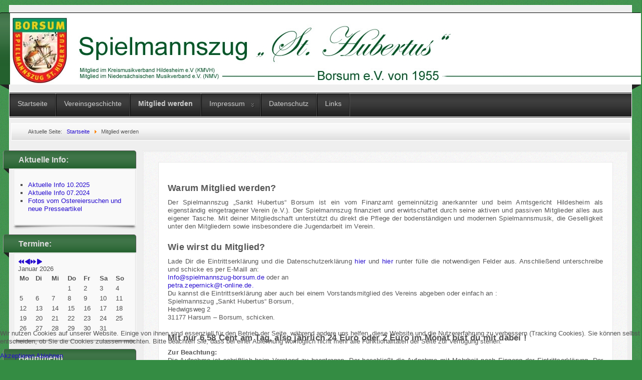

--- FILE ---
content_type: text/css
request_url: https://spielmannszug-borsum.de/templates/allrounder-3/css/colors.css
body_size: 1666
content:
/*********************************************
*** Designed by Juergen Koller			   ***
*** Designers Home: http://www.LernVid.com ***
**********************************************/

/****************** Template Colors ******************/
body {
	color: #555;
	background-color: #D3E8B2;
}
a, a:link, a:visited, a:active, a:focus {
	color: #a52a2a;
}
a:active {
	color: #0099FF !important;
}
#wrapper, #foot_container {
	background-color: #efefef;
	border: 1px solid #fff;
}
#header {
	background-color:#383838;
	border-top:1px solid #000;
	border-left:1px solid #111;	
	border-right:1px solid #111;
}
/* triangles in header */
.heckl {  
	border-top: 10px solid #222;  
}
.heckr {  
	border-top: 10px solid #222;  
}
/* triangles in header end */

#logo {
	color:#ddd;
}
a.imglogo {
	color: #ddd !important;
}
#subhead {
	background-color: #f9f9f9;
	border: 1px solid #fff;
}
.breadcrumbs {
	color:#888;
}
.breadcrumbs span {
	color:#555;
}
#maincontent {
	background-color: #f9f9f9;
	border: 1px solid #e9e9e9;
	border-top: 2px solid #fff;
	border-bottom: 2px solid #fff;
	border:3px double #e9e9e9;
}
#subfoot {
	background-color: #313131;
	border-top: 1px solid #fff;
	border-bottom: 1px solid #222;
}
.copytext {
	color: #5b6c71;	
}
#footer {
	background-color:#222;
	border-top: 1px solid #444;
	border-left:1px solid #444;	
	border-right:1px solid #444;	
	border-bottom:2px solid #555;
}
#footermodule1234, #footermodule1234 a, #footermodule1234 ul.menu, #footermodule5, #footermodule5 a {
	color:#5B6C71;
}
#footer a#gotop {
	color: #fff;
}
span#copy a {
	color: #555;	
}

/* triangles in footer */
.feckl {  
	border-bottom: 10px solid #222;  
}
.feckr {  
	border-bottom: 10px solid #222;  
}
/* triangles in footer end */
#leftcol .module div div, #leftcol .module_menu div div, #leftcol .module_text div div, 
#rightcol .module div div, #rightcol .module_menu div div, #rightcol .module_text div div {
	border: 1px solid #fff;
}
#leftcol .module div.lvround-inner, #leftcol .module_menu div.lvround-inner, #leftcol .module_text div.lvround-inner, 
#rightcol .module div.lvround-inner, #rightcol .module_menu div.lvround-inner, #rightcol .module_text div.lvround-inner {
	background: #f9f9f9;
	border: 1px solid #ddd;
}

#wrapper #leftcol h3.moduleh3 {
	background-color:#383838;
	color: #ddd;
	border-top:	1px solid #555;
	border-right: 1px solid #999;
	border-left: 1px solid #555;
}
#wrapper #rightcol h3.moduleh3 {
	background-color:#383838;
	color: #ddd;
	border-top:	1px solid #555;
	border-left: 1px solid #999;
	border-right: 1px solid #555;
}
/* triangles in module h3 */
.h3eckl {  
	border-top: 10px solid #222;  
}
.h3eckr {  
	border-top: 10px solid #222;  
}
/* triangles in module h3 end */

/**** Global Modules ****/

div.module {
	background-color:#fff;
	color:#505050;
	border:1px solid #ddd;
}
div.module h3.moduleh3 {
	background-color:#efefef;
	border:1px solid #ddd;
}

#sidepanel {
	background: #222;
	border: 2px solid #434345;
	border-left:0;
}


.input, .inputbox {
	color: #555;
	background-color: #efefef;
	border-left: 1px solid #ccc;
	border-top: 1px solid #ccc;
	border-right: 1px solid #fff;
	border-bottom: 1px solid #fff;
}
.input:hover, .inputbox:hover {
	color : #000;
	background-color: #f9f9f9;
}

input.btn, button.btn, button.validate, .pagenav, ul.pagenav li a {
	color: #555;
	background-color: #efefef;
	border-top: 1px solid #ccc;
	border-left: 1px solid #ccc;
	border-right: 1px solid #fff;
	border-bottom: 1px solid #fff;
	background-image:url('../images/button.png');
	background-repeat:repeat-x;
}
input.btn:hover, button.btn:hover, button.validate:hover, .pagenav, ul.pagenav li a:hover {
	color: #000;
	background-color: #fff;
}
.page-header h2, .page-header h2 a, h2.item-title, h2.item-title a {
	color: #353535 !important;
}


/****************** Menu Colors ******************/

/**** Dropdown Menu with suffix: _lv_dropdown ****/

#topmenu ul.menu {
	background-color:#222;
	border-top:3px double #fff;
	border-bottom:3px double #fff;
}
#topmenu ul.menu li {
	border-right: 1px solid #555;
}
#topmenu ul.menu li a, #topmenu ul.menu li span.separator {
	border:1px solid #000;
	border-right:1px solid #222;
	border-bottom:1px solid #333;
	color:#ccc;
	background-color:#222;
}
#topmenu ul.menu a:hover {
	color:#fff;
}

/** LEVEL 2 **/
#topmenu ul.menu ul {
	border:2px solid #000;
	background-color:#222;
}
#topmenu ul.menu li ul li a, #topmenu ul.menu li ul li span.separator {
	color: #999;
	border-top: 1px solid #000;
	border-left: 1px solid #333;
	border-bottom: 1px solid #333;
	border-right: 1px solid #333;
}
#topmenu ul.menu li ul li a:hover {
	color : #fff;
}

#topmenu ul.menu li li {
	background-color: #171717;
}
#topmenu ul.menu li li:hover {
	background-color: #212121;
}

/**** Mainmenu with suffix: _menu ****/

.module_menu ul.menu li a, .module_menu ul.menu li span.separator {
	color: #333;
	border-bottom:1px dotted #ccc;
}
.module_menu ul.menu li a:hover, .module_menu ul.menu li a:active, .module_menu ul.menu li a:focus {
	color: #000;
	font-weight:bold;
}
.module_menu ul.menu li.current a {
	color: #000;
}
.module_menu ul.menu li.current ul li a {
	color: #000;
}

/* Joomla specific */

	/* articles */
.item-page, .item, .leading-0, .leading-1, .leading-2, .leading-3, .leading-4, .leading-5, .contact,
#maincontent div.search, #maincontent .categories-list, #maincontent .category-list, 
#maincontent .archive , #maincontent .contact-category, #maincontent .weblink-category, 
#maincontent .newsfeed-category, #maincontent .login, #maincontent .profile, #maincontent .profile-edit, 
#maincontent .registration, #maincontent .remind, #maincontent .reset, #maincontent .finder {
	background-color:#fff;
	border: 1px solid #E9E9E9;
}

/* easy tooltips start */

.easy-tooltip-default {
	border: 1px solid #A6A7AB; 
	background-color: #F2F3F5; 
	color: #800000;
}
.easy-tooltip-title {
	display:block;
	text-align:center;
	border-bottom:1px dotted;
	font-weight:bold;
}
.tip-white {
	color: #505050;
	background-color:#fff;
	border: 1px solid #ddd;
}
.tip-black {
	color:#fcfcfc;
	background-color:#333;
	border:1px solid #111;
}
.tip-blue {
	color:#1b475a;
	background-color:#d9f1fb;
	border:1px solid #7fcdee;
}
.tip-red {
	color:#fcfcfc;
	background-color:#bb3b1d;
	border:1px solid #8f2a0f;
}
.tip-green {
	color:#558221;
	background-color:#f2fdf1;
	border:1px solid #b6e184;
}
.tip-yellow {
	color: #5b5316;
	background-color:#f9f2ba;
	border: 1px solid #e9d315;
}

/* easy tooltips end */

/* easy caption start */

.easy-caption-background {
	background-color:#000000;
	border-top:1px solid #555;
}
.easy-caption-foreground {
	color:#bbb;
}
.easy-caption-title {
	border-bottom:1px dotted #bbb;
	color: #fff;
}
.easy-caption-wrapper {
	background:#eee;
	border:1px solid #ccc;
}
.easy-caption-close {
	color:#fff;
	background:#000;
	border:1px solid #333;
}

/* easy caption end */

/* article images */
.item-image {
	padding:7px;
	background:#eee;
	border:1px solid #ccc;
}
p.img_caption {
	color: #555;
}

